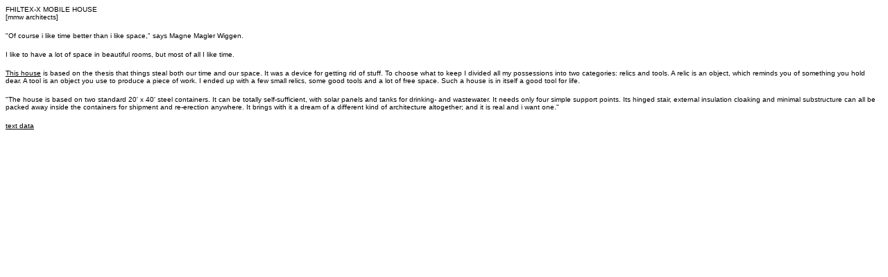

--- FILE ---
content_type: text/html
request_url: http://archive.notam02.no/mobilehomes/text/t_08.html
body_size: 1086
content:
<html><head><title>m o b i l e  h o m e s</title><meta http-equiv="Content-Type" content="text/html; charset=iso-8859-1"><script language="JavaScript"><!--function MM_openBrWindow(theURL,winName,features) { //v2.0  window.open(theURL,winName,features);}//--></script></head><body bgcolor="#FFFFFF" text="#000000" link="#000000" vlink="#000000" alink="#FF0000"><p><font face="Verdana, Arial, Helvetica, sans-serif" size="1">FHILTEX-X MOBILE   HOUSE<br>  [mmw architects]</font></p><p><font face="Verdana, Arial, Helvetica, sans-serif" size="1">"Of course i like   time better than i like space," says Magne Magler Wiggen.</font></p><p><font face="Verdana, Arial, Helvetica, sans-serif" size="1">I like to have   a lot of space in beautiful rooms, but most of all I like time.</font></p><p><font face="Verdana, Arial, Helvetica, sans-serif" size="1"><a href="../doc_pix/p_08.html" target="cont_2">This   house</a> is based on the thesis that things steal both our time and our space.   It was a device for getting rid of stuff. To choose what to keep I divided all   my possessions into two categories: relics and tools. A relic is an object,   which reminds you of something you hold dear. A tool is an object you use to   produce a piece of work. I ended up with a few small relics, some good tools   and a lot of free space. Such a house is in itself a good tool for life.</font></p><p><font face="Verdana, Arial, Helvetica, sans-serif" size="1">"The house is based   on two standard 20' x 40' steel containers. It can be totally self-sufficient,   with solar panels and tanks for drinking- and wastewater. It needs only four   simple support points. Its hinged stair, external insulation cloaking and minimal   substructure can all be packed away inside the containers for shipment and re-erection   anywhere. It brings with it a dream of a different kind of architecture altogether;   and it is real and i want one.&quot;</font></p><p><font face="Verdana, Arial, Helvetica, sans-serif" size="1"><a href="#" onClick="MM_openBrWindow('../doc_databox/db_t08.html','t07','width=510,height=150')">text   data</a></font></p></body></html>